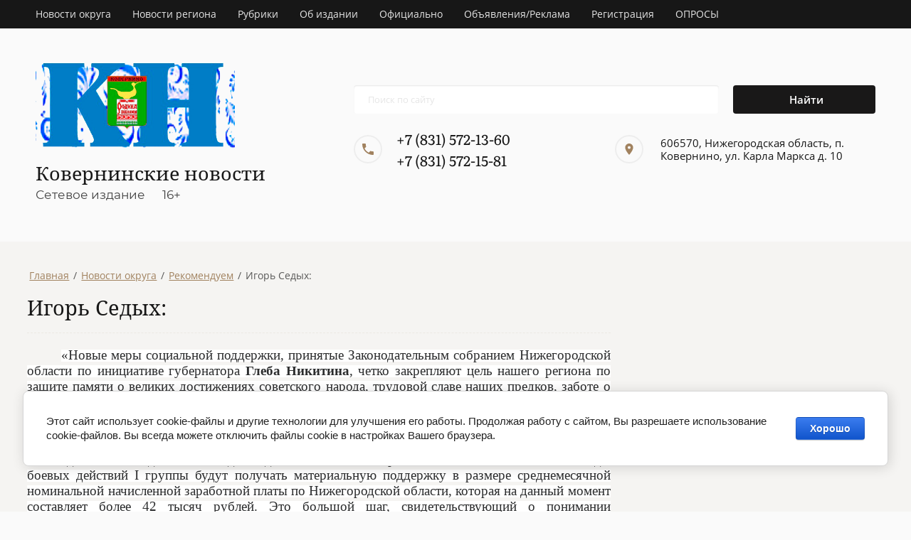

--- FILE ---
content_type: text/html; charset=utf-8
request_url: https://kovernino-novosti.ru/rekomenduem/post/igor-sedyh
body_size: 14850
content:
		
	
	




	<!DOCTYPE html>
<html lang='ru'>
<head>
<link rel="stylesheet" href="/t/v1230/images/mosaic/designs/design-i3rys7tgt-1633061800_styles.css">
<meta charset="utf-8">
<meta name="robots" content="all">
<title>Игорь Седых:</title>
<!-- assets.top -->
<meta property="og:title" content="Игорь Седых:">
<meta name="twitter:title" content="Игорь Седых:">
<meta property="og:description" content="Игорь Седых:">
<meta name="twitter:description" content="Игорь Седых:">
<meta property="og:type" content="website">
<meta property="og:url" content="https://kovernino-novosti.ru/rekomenduem/post/igor-sedyh">
<meta property="vk:app_id" content="https://vk.com/kovnov">
<meta name="twitter:card" content="summary">
<!-- /assets.top -->

<meta name="description" content="Игорь Седых:">
<meta name="keywords" content="Игорь Седых:">
<meta name="viewport" content="width=device-width, initial-scale=1">
<meta name="format-detection" content="telephone=no">


<script>
 var mapKeys = {
     google: "",
     yandex: ""
 };
 var mosaicDesignId = 3992704;
 var mosaicDesignPrefix = 'i3rys7tgt-1633061800';
 var mosaicTimeZone = 'Europe/London';
</script>


<link rel="stylesheet" href="/g/s3/mosaic/css/ms_site_default.css">
<script src="/g/libs/jquery/1.10.2/jquery.min.js"></script>

 	<script src="/g/s3/mosaic/js/do/do.js?rnd=1768778870"></script>
	<link rel="stylesheet" href="/g/css/styles_articles_tpl.css">
	<link rel="stylesheet" href="/g/s3/mosaic/css/animate.css">
	<link rel="stylesheet" href="/t/v1230/images/mosaic/modules_patch.scss.css?rnd=1768778870">
	<script src="/g/s3/misc/form/1.2.0/s3.form.js"></script>

<meta name="yandex-verification" content="e44bfab3a0f478aa" />
<meta name="google-site-verification" content="3lZUxKC6gvgS24LSQUL4roJsvbj8ePiibLlmn72bHBo" />
<link rel="stylesheet" href="/g/libs/lightgallery-proxy-to-hs/lightgallery.proxy.to.hs.min.css" media="all" async>
<script src="/g/libs/lightgallery-proxy-to-hs/lightgallery.proxy.to.hs.stub.min.js"></script>
<script src="/g/libs/lightgallery-proxy-to-hs/lightgallery.proxy.to.hs.js" async></script>

            <!-- 46b9544ffa2e5e73c3c971fe2ede35a5 -->
            <script src='/shared/s3/js/lang/ru.js'></script>
            <script src='/shared/s3/js/common.min.js'></script>
        <link rel='stylesheet' type='text/css' href='/shared/s3/css/calendar.css' />
<!--s3_require-->
<link rel="stylesheet" href="/g/basestyle/1.0.1/articles2/articles2.css" type="text/css"/>
<link rel="stylesheet" href="/g/basestyle/1.0.1/user/user.css" type="text/css"/>
<link rel="stylesheet" href="/g/basestyle/1.0.1/cookie.message/cookie.message.css" type="text/css"/>
<link rel="stylesheet" href="/g/basestyle/1.0.1/articles2/articles2.blue.css" type="text/css"/>
<script type="text/javascript" src="/g/basestyle/1.0.1/articles2/articles2.js"></script>

<link rel="stylesheet" href="/t/v1230/images/mosaic/symbols/symbol-ilw9rmgvc_styles.css" type="text/css"/>
<link rel="stylesheet" href="/g/basestyle/1.0.1/user/user.blue.css" type="text/css"/>
<script type="text/javascript" src="/g/basestyle/1.0.1/user/user.js"></script>
<link rel="stylesheet" href="/t/v1230/images/mosaic/symbols/symbol-iuhl4oxqf_styles.css" type="text/css"/>
<link rel="stylesheet" href="/t/v1230/images/mosaic/symbols/symbol-ilclq6euv_styles.css" type="text/css"/>
<link rel="stylesheet" href="/g/s3/lp/lpc.v4/css/styles.css" type="text/css"/>
<link rel="stylesheet" href="/g/s3/lp/cookie.message/__landing_page_content_global.css" type="text/css"/>
<link rel="stylesheet" href="/g/s3/lp/cookie.message/colors_lpc.css" type="text/css"/>
<link rel="stylesheet" href="/g/basestyle/1.0.1/cookie.message/cookie.message.blue.css" type="text/css"/>
<script type="text/javascript" src="/g/basestyle/1.0.1/cookie.message/cookie.message.js" async></script>
<!--/s3_require-->

<link rel='stylesheet' type='text/css' href='/t/images/__csspatch/4/patch.css'/>




			<link id="mosaic-theme-css" rel="stylesheet" href="/t/v1230/images/mosaic/themes/i3rys7tgt-1633061800_theme-ibtr0nx4m.css">
	</head>
<body>
<div class='mosaic-wrap'>
<div class='root root--u-i3rys7tgt' id='i3rys7tgt_0'>
<div class='section section--u-iati77pvj' id='iati77pvj_0' data-do-section='{"screen":{"scroll":false,"smooth":true}}'>
<div class='div div--u-iq43p0s1o' id='iq43p0s1o_0'>
<div class='div div--u-idpeloecf' id='idpeloecf_0'>
<div class='mosaic-search mosaic-search--u-iv24hylu9' id='iv24hylu9_0' data-do-search='{"screen":{"input":"show","inputWidth":180}}'>
<form action='/search' method='get' class='mosaic-search__form mosaic-search__form--u-iqhgal3rp' id='iqhgal3rp_0'>
<label class='mosaic-search__label mosaic-search__label--u-ipj3ivzc0' id='ipj3ivzc0_0'>
<input name='search' placeholder='Поиск по сайту' class='mosaic-search__input mosaic-search__input--u-if3hell0k' id='if3hell0k_0' />
</label>
<button class='mosaic-search__button mosaic-search__button--u-i094kjpik' id='i094kjpik_0'>
<span image='Array' class='svg_image svg_image--u-i72s13437' id='i72s13437_0' data-do-svg_image='{"screen":{"stretch":false}}'>

</span>
<span class='mosaic-search__span mosaic-search__span--u-igram37mc' id='igram37mc_0'>
<span class='text-block-wrap-div' >Найти</span>
</span>
</button>
<re-captcha data-captcha="recaptcha"
     data-name="captcha"
     data-sitekey="6LcNwrMcAAAAAOCVMf8ZlES6oZipbnEgI-K9C8ld"
     data-lang="ru"
     data-rsize="invisible"
     data-type="image"
     data-theme="light"></re-captcha></form>
</div>
</div>
</div>
<div class='div div--u-ie4j4wj8m' id='ie4j4wj8m_0'>
<div class='hor-menu hor-menu--u-ij3hvkn12' id='ij3hvkn12_0' data-do-menu_horizontal='{"screen":{"mode":"Popup","cancelForward":false,"more":true,"toLevel":0,"firstClickOpen":false,"delayIn":200,"delayOut":200}}'>
<ul class='hor-menu__list hor-menu__list--u-i8cfbb7af' id='i8cfbb7af_0'>
    <li class='hor-menu__item hor-menu__item--u-iehz41kl6 is-current' id='iehz41kl6_0'>
<a   href='/novosti-okruga' class='hor-menu__link hor-menu__link--u-irkvqnzey' id='irkvqnzey_0'>
<span class='hor-menu__text hor-menu__text--u-i9ek31xyn' id='i9ek31xyn_0'>
<span class='text-block-wrap-div' >Новости округа</span>
</span>
<span class='hor-menu__icon hor-menu__icon--u-isaiaqvnv' id='isaiaqvnv_0'></span>
</a>


                <ul class='hor-menu__sub_list hor-menu__sub_list--u-icnakwu1p' id='icnakwu1p_0'>
    <li class='hor-menu__sub_item hor-menu__sub_item--u-iftv46lio ' id='iftv46lio_0'>
<a   href='/sobytiya' class='hor-menu__sub_link hor-menu__sub_link--u-ii25edyox' id='ii25edyox_0'>
<span class='hor-menu__sub_text hor-menu__sub_text--u-i8hhuduts' id='i8hhuduts_0'>
<span class='text-block-wrap-div' >События</span>
</span>
</a>

                </li>
            <li class='hor-menu__sub_item hor-menu__sub_item--u-iftv46lio is-current' id='iftv46lio_1'>
<a   href='/rekomenduem' class='hor-menu__sub_link hor-menu__sub_link--u-ii25edyox' id='ii25edyox_1'>
<span class='hor-menu__sub_text hor-menu__sub_text--u-i8hhuduts' id='i8hhuduts_1'>
<span class='text-block-wrap-div' >Рекомендуем</span>
</span>
</a>

                </li>
                    </ul></li>
            <li class='hor-menu__item hor-menu__item--u-iehz41kl6 ' id='iehz41kl6_1'>
<a   href='/novosti-region' class='hor-menu__link hor-menu__link--u-irkvqnzey' id='irkvqnzey_1'>
<span class='hor-menu__text hor-menu__text--u-i9ek31xyn' id='i9ek31xyn_1'>
<span class='text-block-wrap-div' >Новости региона</span>
</span>
</a>


                </li>
            <li class='hor-menu__item hor-menu__item--u-iehz41kl6 ' id='iehz41kl6_2'>
<a   href='/rubriki-1' class='hor-menu__link hor-menu__link--u-irkvqnzey' id='irkvqnzey_2'>
<span class='hor-menu__text hor-menu__text--u-i9ek31xyn' id='i9ek31xyn_2'>
<span class='text-block-wrap-div' >Рубрики</span>
</span>
<span class='hor-menu__icon hor-menu__icon--u-isaiaqvnv' id='isaiaqvnv_1'></span>
</a>


                <ul class='hor-menu__sub_list hor-menu__sub_list--u-icnakwu1p' id='icnakwu1p_1'>
    <li class='hor-menu__sub_item hor-menu__sub_item--u-iftv46lio ' id='iftv46lio_2'>
<a   href='/obshchestvo' class='hor-menu__sub_link hor-menu__sub_link--u-ii25edyox' id='ii25edyox_2'>
<span class='hor-menu__sub_text hor-menu__sub_text--u-i8hhuduts' id='i8hhuduts_2'>
<span class='text-block-wrap-div' >Общество</span>
</span>
</a>

                </li>
            <li class='hor-menu__sub_item hor-menu__sub_item--u-iftv46lio ' id='iftv46lio_3'>
<a   href='/blagoustrojstvo' class='hor-menu__sub_link hor-menu__sub_link--u-ii25edyox' id='ii25edyox_3'>
<span class='hor-menu__sub_text hor-menu__sub_text--u-i8hhuduts' id='i8hhuduts_3'>
<span class='text-block-wrap-div' >Благоустройство</span>
</span>
</a>

                </li>
            <li class='hor-menu__sub_item hor-menu__sub_item--u-iftv46lio ' id='iftv46lio_4'>
<a   href='/kultura' class='hor-menu__sub_link hor-menu__sub_link--u-ii25edyox' id='ii25edyox_4'>
<span class='hor-menu__sub_text hor-menu__sub_text--u-i8hhuduts' id='i8hhuduts_4'>
<span class='text-block-wrap-div' >Культура</span>
</span>
</a>

                </li>
            <li class='hor-menu__sub_item hor-menu__sub_item--u-iftv46lio ' id='iftv46lio_5'>
<a   href='/obrazovanie' class='hor-menu__sub_link hor-menu__sub_link--u-ii25edyox' id='ii25edyox_5'>
<span class='hor-menu__sub_text hor-menu__sub_text--u-i8hhuduts' id='i8hhuduts_5'>
<span class='text-block-wrap-div' >Образование</span>
</span>
</a>

                </li>
            <li class='hor-menu__sub_item hor-menu__sub_item--u-iftv46lio ' id='iftv46lio_6'>
<a   href='/sport' class='hor-menu__sub_link hor-menu__sub_link--u-ii25edyox' id='ii25edyox_6'>
<span class='hor-menu__sub_text hor-menu__sub_text--u-i8hhuduts' id='i8hhuduts_6'>
<span class='text-block-wrap-div' >Спорт</span>
</span>
</a>

                </li>
            <li class='hor-menu__sub_item hor-menu__sub_item--u-iftv46lio ' id='iftv46lio_7'>
<a   href='/selskoe-hozyajstvo' class='hor-menu__sub_link hor-menu__sub_link--u-ii25edyox' id='ii25edyox_7'>
<span class='hor-menu__sub_text hor-menu__sub_text--u-i8hhuduts' id='i8hhuduts_7'>
<span class='text-block-wrap-div' >Сельское хозяйство</span>
</span>
</a>

                </li>
            <li class='hor-menu__sub_item hor-menu__sub_item--u-iftv46lio ' id='iftv46lio_8'>
<a   href='/pravoporyadok' class='hor-menu__sub_link hor-menu__sub_link--u-ii25edyox' id='ii25edyox_8'>
<span class='hor-menu__sub_text hor-menu__sub_text--u-i8hhuduts' id='i8hhuduts_8'>
<span class='text-block-wrap-div' >Правопорядок</span>
</span>
</a>

                </li>
            <li class='hor-menu__sub_item hor-menu__sub_item--u-iftv46lio ' id='iftv46lio_9'>
<a   href='/zdravoohranenie' class='hor-menu__sub_link hor-menu__sub_link--u-ii25edyox' id='ii25edyox_9'>
<span class='hor-menu__sub_text hor-menu__sub_text--u-i8hhuduts' id='i8hhuduts_9'>
<span class='text-block-wrap-div' >Здравоохранение</span>
</span>
</a>

                </li>
            <li class='hor-menu__sub_item hor-menu__sub_item--u-iftv46lio ' id='iftv46lio_10'>
<a   href='/lyudi-zemli-koverninskoj' class='hor-menu__sub_link hor-menu__sub_link--u-ii25edyox' id='ii25edyox_10'>
<span class='hor-menu__sub_text hor-menu__sub_text--u-i8hhuduts' id='i8hhuduts_10'>
<span class='text-block-wrap-div' >Люди земли Ковернинской</span>
</span>
</a>

                </li>
            <li class='hor-menu__sub_item hor-menu__sub_item--u-iftv46lio ' id='iftv46lio_11'>
<a   href='/duhovnost' class='hor-menu__sub_link hor-menu__sub_link--u-ii25edyox' id='ii25edyox_11'>
<span class='hor-menu__sub_text hor-menu__sub_text--u-i8hhuduts' id='i8hhuduts_11'>
<span class='text-block-wrap-div' >Духовность</span>
</span>
</a>

                </li>
            <li class='hor-menu__sub_item hor-menu__sub_item--u-iftv46lio ' id='iftv46lio_12'>
<a   href='/konkursy' class='hor-menu__sub_link hor-menu__sub_link--u-ii25edyox' id='ii25edyox_12'>
<span class='hor-menu__sub_text hor-menu__sub_text--u-i8hhuduts' id='i8hhuduts_12'>
<span class='text-block-wrap-div' >Конкурсы</span>
</span>
</a>

                </li>
                    </ul></li>
            <li class='hor-menu__item hor-menu__item--u-iehz41kl6 ' id='iehz41kl6_3'>
<a   href='/ob-izdanii' class='hor-menu__link hor-menu__link--u-irkvqnzey' id='irkvqnzey_3'>
<span class='hor-menu__text hor-menu__text--u-i9ek31xyn' id='i9ek31xyn_3'>
<span class='text-block-wrap-div' >Об издании</span>
</span>
<span class='hor-menu__icon hor-menu__icon--u-isaiaqvnv' id='isaiaqvnv_2'></span>
</a>


                <ul class='hor-menu__sub_list hor-menu__sub_list--u-icnakwu1p' id='icnakwu1p_2'>
    <li class='hor-menu__sub_item hor-menu__sub_item--u-iftv46lio ' id='iftv46lio_13'>
<a   href='/istoriya-gazety' class='hor-menu__sub_link hor-menu__sub_link--u-ii25edyox' id='ii25edyox_13'>
<span class='hor-menu__sub_text hor-menu__sub_text--u-i8hhuduts' id='i8hhuduts_13'>
<span class='text-block-wrap-div' >История газеты</span>
</span>
</a>

                </li>
            <li class='hor-menu__sub_item hor-menu__sub_item--u-iftv46lio ' id='iftv46lio_14'>
<a   href='/kontakty-1' class='hor-menu__sub_link hor-menu__sub_link--u-ii25edyox' id='ii25edyox_14'>
<span class='hor-menu__sub_text hor-menu__sub_text--u-i8hhuduts' id='i8hhuduts_14'>
<span class='text-block-wrap-div' >Контакты</span>
</span>
</a>

                </li>
                    </ul></li>
            <li class='hor-menu__item hor-menu__item--u-iehz41kl6 ' id='iehz41kl6_4'>
<a   href='/oficialno' class='hor-menu__link hor-menu__link--u-irkvqnzey' id='irkvqnzey_4'>
<span class='hor-menu__text hor-menu__text--u-i9ek31xyn' id='i9ek31xyn_4'>
<span class='text-block-wrap-div' >Официально</span>
</span>
<span class='hor-menu__icon hor-menu__icon--u-isaiaqvnv' id='isaiaqvnv_3'></span>
</a>


                <ul class='hor-menu__sub_list hor-menu__sub_list--u-icnakwu1p' id='icnakwu1p_3'>
    <li class='hor-menu__sub_item hor-menu__sub_item--u-iftv46lio ' id='iftv46lio_15'>
<a   href='/resheniya-soveta-deputatov' class='hor-menu__sub_link hor-menu__sub_link--u-ii25edyox' id='ii25edyox_15'>
<span class='hor-menu__sub_text hor-menu__sub_text--u-i8hhuduts' id='i8hhuduts_15'>
<span class='text-block-wrap-div' >Решения Совета депутатов</span>
</span>
</a>

                </li>
            <li class='hor-menu__sub_item hor-menu__sub_item--u-iftv46lio ' id='iftv46lio_16'>
<a   href='/npa-administracii-okruga' class='hor-menu__sub_link hor-menu__sub_link--u-ii25edyox' id='ii25edyox_16'>
<span class='hor-menu__sub_text hor-menu__sub_text--u-i8hhuduts' id='i8hhuduts_16'>
<span class='text-block-wrap-div' >НПА администрации округа</span>
</span>
</a>

                </li>
            <li class='hor-menu__sub_item hor-menu__sub_item--u-iftv46lio ' id='iftv46lio_17'>
<a   href='/dokumenty-tik' class='hor-menu__sub_link hor-menu__sub_link--u-ii25edyox' id='ii25edyox_17'>
<span class='hor-menu__sub_text hor-menu__sub_text--u-i8hhuduts' id='i8hhuduts_17'>
<span class='text-block-wrap-div' >Документы ТИК</span>
</span>
</a>

                </li>
            <li class='hor-menu__sub_item hor-menu__sub_item--u-iftv46lio ' id='iftv46lio_18'>
<a   href='/ustav-setevogo' class='hor-menu__sub_link hor-menu__sub_link--u-ii25edyox' id='ii25edyox_18'>
<span class='hor-menu__sub_text hor-menu__sub_text--u-i8hhuduts' id='i8hhuduts_18'>
<span class='text-block-wrap-div' >Устав Сетевого</span>
</span>
</a>

                </li>
                    </ul></li>
            <li class='hor-menu__item hor-menu__item--u-iehz41kl6 ' id='iehz41kl6_5'>
<a   href='/ob-yavleniya-reklama' class='hor-menu__link hor-menu__link--u-irkvqnzey' id='irkvqnzey_5'>
<span class='hor-menu__text hor-menu__text--u-i9ek31xyn' id='i9ek31xyn_5'>
<span class='text-block-wrap-div' >Объявления/Реклама</span>
</span>
</a>


                </li>
            <li class='hor-menu__item hor-menu__item--u-iehz41kl6 ' id='iehz41kl6_6'>
<a   href='/user' class='hor-menu__link hor-menu__link--u-irkvqnzey' id='irkvqnzey_6'>
<span class='hor-menu__text hor-menu__text--u-i9ek31xyn' id='i9ek31xyn_6'>
<span class='text-block-wrap-div' >Регистрация</span>
</span>
</a>


                </li>
            <li class='hor-menu__item hor-menu__item--u-iehz41kl6 ' id='iehz41kl6_7'>
<a   href='/oprosy' class='hor-menu__link hor-menu__link--u-irkvqnzey' id='irkvqnzey_7'>
<span class='hor-menu__text hor-menu__text--u-i9ek31xyn' id='i9ek31xyn_7'>
<span class='text-block-wrap-div' >ОПРОСЫ</span>
</span>
</a>


</li></ul>
<ul class='hor-menu__more_list hor-menu__more_list--u-i32l8duar' id='i32l8duar_0'>
<li class='hor-menu__item hor-menu__item--u-id96iilmp' id='id96iilmp_0'>
<a href='#' class='hor-menu__more_link hor-menu__more_link--u-ira87cdps' id='ira87cdps_0'>
<span class='hor-menu__text hor-menu__text--u-itr6u66bv' id='itr6u66bv_0'>
<span class='text-block-wrap-div' >...</span>
</span>
</a>
<ul class='hor-menu__sub_list hor-menu__sub_list--u-iyxm4khsq' id='iyxm4khsq_0'>
</ul>
</li>
</ul>
</div>
</div>

<div class='div div--u-ilw9rmgvc' id='ilw9rmgvc_0'>
<div class='div div--u-ievg9xlok' id='ievg9xlok_0'>
<a href='/' class='link-universal link-universal--u-ixj9tkr56' id='ixj9tkr56_0' data-do-link_universal='{"screen":{"type":"link","popup":"none","eventName":"none","eventElement":"self","eventAction":"","selectedTag":"","linkType":"link","blank":false}}'>
<div class='imageFit imageFit--u-i0e55wr6b' id='i0e55wr6b_0' data-do-image='{"screen":{"objectFit":"cover","maxHeight":640}}'>
<img data-lazy-src='/thumb/2/RFY5-KZwM2Za2eL5GrtKlg/640r640/d/410481_9085.png' data-origin-src='/thumb/2/4HyGro6wyk5v5SkwKsAPaA/r/d/410481_9085.png' data-size='442x219' src='/g/s3/mosaic/images/spacer.gif' alt='410481_9085' title='' class='imageFit__img imageFit__img--u-i339eeevp' id='i339eeevp_0' >
<div class='imageFit__overlay imageFit__overlay--u-i44kb62ig' id='i44kb62ig_0'></div>
<div class='imageFit__zoom imageFit__zoom--u-iog6kbelc' id='iog6kbelc_0'>
<span class='svg_image svg_image--u-i81wl2j0g' id='i81wl2j0g_0' data-do-svg_image='{"screen":{"stretch":true}}'>

</span>
</div>
</div>
</a>
<div class='div div--u-irdw4p13o' id='irdw4p13o_0'>
<a href='/' class='link-universal link-universal--u-ilsqthv3r' id='ilsqthv3r_0' data-do-link_universal='{"screen":{"type":"link","popup":"none","eventName":"none","eventElement":"self","eventAction":"","selectedTag":"","linkType":"link","blank":false}}'>
<div class='text text--u-i4enfvwwr' id='i4enfvwwr_0'>
<span class='text-block-wrap-div' >Ковернинские новости</span>
</div>
</a>
<div class='text text--u-if7mt1wd6' id='if7mt1wd6_0'>
<span class='text-block-wrap-div' >Сетевое издание&nbsp; &nbsp; &nbsp; 16+</span>
</div>
</div>
</div>
<div class='div div--u-iuyn9y2zp' id='iuyn9y2zp_0'>
<div class='mosaic-search mosaic-search--u-i1vh6xkgu' id='i1vh6xkgu_0' data-do-search='{"screen":{"input":"show","inputWidth":180}}'>
<form action='/search' method='get' class='mosaic-search__form mosaic-search__form--u-i6v85wtzh' id='i6v85wtzh_0'>
<label class='mosaic-search__label mosaic-search__label--u-iq7js19cm' id='iq7js19cm_0'>
<input name='search' placeholder='Поиск по сайту' class='mosaic-search__input mosaic-search__input--u-i839k078x' id='i839k078x_0' >
</label>
<button class='mosaic-search__button mosaic-search__button--u-iruizvsic' id='iruizvsic_0'>
<span class='svg_image svg_image--u-irf3zxpew' id='irf3zxpew_0' data-do-svg_image='{"screen":{"stretch":false}}'>

</span>
<span class='mosaic-search__span mosaic-search__span--u-iuox0pqei' id='iuox0pqei_0'>
<span class='text-block-wrap-div' >Найти</span>
</span>
</button>
<re-captcha data-captcha="recaptcha"
     data-name="captcha"
     data-sitekey="6LcNwrMcAAAAAOCVMf8ZlES6oZipbnEgI-K9C8ld"
     data-lang="ru"
     data-rsize="invisible"
     data-type="image"
     data-theme="light"></re-captcha></form>
</div>
<div class='div div--u-il619zq78' id='il619zq78_0'>
<div class='div div--u-ix73rb4pu' id='ix73rb4pu_0'>
<div class='div div--u-i2dpryzrh' id='i2dpryzrh_0'>
<span class='svg_image svg_image--u-ixu5eqxo9' id='ixu5eqxo9_0' data-do-svg_image='{"screen":{"stretch":true}}'>
<svg xmlns="http://www.w3.org/2000/svg" preserveAspectRatio="xMidYMid" width="18" height="18" viewBox="0 0 18 18" data-prefix="ir084un3e"><path d="M3.62 7.79c1.44 2.83 3.76 5.14 6.59 6.59l2.2-2.2c.27-.27.67-.36 1.02-.24 1.12.37 2.33.57 3.57.57.55 0 1 .45 1 1V17c0 .55-.45 1-1 1C7.61 18 0 10.39 0 1c0-.55.45-1 1-1h3.5c.55 0 1 .45 1 1 0 1.25.2 2.45.57 3.57.11.35.03.74-.25 1.02l-2.2 2.2z" fill-rule="evenodd" class="path-ibyk82w3v"/></svg>
</span>
</div>
<div class='list list--u-icd9c811i' id='icd9c811i_0'>
<div class='list__item list__item--u-idaarc5l0' id='idaarc5l0_0'>
<div class='div div--u-iu5kvbeo5' id='iu5kvbeo5_0'>
<a target='_self' href='tel:+78315721360' class='link-universal link-universal--u-ij1mc7b7b' id='ij1mc7b7b_0' data-do-link_universal='{"screen":{"type":"link","popup":"none","eventName":"none","eventElement":"self","eventAction":"","selectedTag":"","linkType":"phone","blank":false}}'>
<div class='text text--u-iynoob37v' id='iynoob37v_0'>
<span class='text-block-wrap-div' >+7 (831) 572-13-60</span>
</div>
</a>
</div>
</div>
<div class='list__item list__item--u-idaarc5l0' id='idaarc5l0_1'>
<div class='div div--u-iu5kvbeo5' id='iu5kvbeo5_1'>
<a target='_self' href='tel:+78315721581' class='link-universal link-universal--u-ij1mc7b7b' id='ij1mc7b7b_1' data-do-link_universal='{"screen":{"type":"link","popup":"none","eventName":"none","eventElement":"self","eventAction":"","selectedTag":"","linkType":"phone","blank":false}}'>
<div class='text text--u-iynoob37v' id='iynoob37v_1'>
<span class='text-block-wrap-div' >+7 (831) 572-15-81</span>
</div>
</a>
</div>
</div>
</div>
</div>
<div class='div div--u-ilg7r3t0h' id='ilg7r3t0h_0'>
<div class='div div--u-iuz1n11t2' id='iuz1n11t2_0'>
<span class='svg_image svg_image--u-i7pul1q2n' id='i7pul1q2n_0' data-do-svg_image='{"screen":{"stretch":true}}'>
<svg xmlns="http://www.w3.org/2000/svg" preserveAspectRatio="xMidYMid" width="14" height="20" viewBox="0 0 14 20" data-prefix="if0uepy7c"><path d="M7 0C3.13 0 0 3.13 0 7c0 5.25 7 13 7 13s7-7.75 7-13c0-3.87-3.13-7-7-7zm0 9.5a2.5 2.5 0 0 1 0-5 2.5 2.5 0 0 1 0 5z" fill-rule="evenodd" class="path-iqa3f9yvh"/></svg>
</span>
</div>
<div class='list list--u-ie1y0m0qs' id='ie1y0m0qs_0'>
<div class='list__item list__item--u-idzacb866' id='idzacb866_0'>
<div class='div div--u-i22pegxxr' id='i22pegxxr_0'>
<div class='text text--u-imc47e286' id='imc47e286_0'>
<span class='text-block-wrap-div' >606570, Нижегородская область, п. Ковернино, ул. Карла Маркса д. 10</span>
</div>
</div>
</div>
</div>
</div>
</div>
</div>
</div></div>
<div class='section section--u-io5hqafh3' id='io5hqafh3_0' data-do-section='{"screen":{"scroll":false,"smooth":true}}'>
<div class='div div--u-i3olysrc8' id='i3olysrc8_0'>
<div data-url='/rekomenduem' class='mosaic-crumbs mosaic-crumbs--u-izy7vuj4g' id='izy7vuj4g_0' data-do-crumbs='{"screen":{"delimiter":"\/","mainPageText":""}}'>
<a href="/" class="mosaic-crumbs__item_link mosaic-crumbs__item_link--u-iq8gz947h" ><span class="text-block-wrap-div">Главная</span></a><span class="mosaic-crumbs__delimiter mosaic-crumbs__delimiter--u-ixossgoy9">/</span><a href="/novosti-okruga" class="mosaic-crumbs__item_link mosaic-crumbs__item_link--u-iq8gz947h"><span class="text-block-wrap-div">Новости округа</span></a><span class="mosaic-crumbs__delimiter mosaic-crumbs__delimiter--u-ixossgoy9">/</span><a href="/rekomenduem" class="mosaic-crumbs__item_link mosaic-crumbs__item_link--u-iq8gz947h"><span class="text-block-wrap-div">Рекомендуем</span></a><span class="mosaic-crumbs__delimiter mosaic-crumbs__delimiter--u-ixossgoy9">/</span><span class="mosaic-crumbs__last mosaic-crumbs__last--u-i5mz8sq12"><span class="text-block-wrap-div">Игорь Седых:</span></span>
</div>
<h1 class='page-title page-title--u-i93o5ipux' id='i93o5ipux_0'>
Игорь Седых:
</h1>
<div class='content content--u-iof0my5gf' id='iof0my5gf_0' data-do-content='{"screen":{"image":true,"gallery":true,"text":true,"headers":true}}'>	
	
	
			
	<style>
		
		
			.g-comment__form{max-width: 600px;}
			.g-rating-edit{max-width: 115px;}
		
			.g-form-field__hint--popup{position: relative;top: auto; left: 0; margin: 10px 0 0;}
			.g-form-field__hint--popup:before{
				top: -6px;
				left: 10px;
				transform: rotate(45deg);
			}
			
			@media (max-width: 1440px){
			}
		
		
		.g-article__name,.g-tags__item, .g-article-years__year{
				color: ;}
	</style>
	
		
		<div class="g-page g-page-article g-page-article--main" data-lenta_id = "2445504" data-enable_calendar = "0" data-calendar_button = "#calendar_button_2445504" data-calendar_selector = "#calendar_2445504" data-pagination_type = "pagination" data-pagination_button_load = "#buttonload_2445504" data-page_url = "/rekomenduem/" data-seo = "1" data-multiselect_tags = ".tags_2445504" >
				
			<div class="g-page-article">
	<div class="g-page-article__top-panel">

				
				
		
				
				
		
			</div>
	
	<div class="g-page-article__text">
		<p class="_mr_css_attr" style="-webkit-text-stroke-width:0px; text-align:justify; text-indent:35.45pt"><span style="font-size:15px"><span style="color:#2c2d2e"><span style="font-family:Arial, Tahoma, Verdana, sans-serif"><span style="font-style:normal"><span style="font-variant-ligatures:normal"><span style="font-variant-caps:normal"><span style="font-weight:400"><span style="letter-spacing:normal"><span style="orphans:2"><span style="text-transform:none"><span style="white-space:normal"><span style="widows:2"><span style="word-spacing:0px"><span style="background-color:#ffffff"><span style="text-decoration-thickness:initial"><span style="text-decoration-style:initial"><span style="text-decoration-color:initial"><span style="line-height:normal"><span style="font-size:14pt"><span style="font-family:&quot;Times New Roman&quot;, &quot;serif&quot;">&laquo;Новые меры социальной поддержки, принятые Законодательным собранием Нижегородской области по инициативе губернатора&nbsp;<b>Глеба Никитина</b>, четко закрепляют цель нашего региона по защите памяти о великих достижениях советского народа, трудовой славе наших предков, заботе о завещанных нам истинных моральных и общечеловеческих ценностях&raquo;, - отметил заместитель председателя комитета регионального парламента по социальным вопросам&nbsp;<b>Игорь Седых</b>.</span></span></span></span></span></span></span></span></span></span></span></span></span></span></span></span></span></span></span></span></p>

<p class="_mr_css_attr" style="-webkit-text-stroke-width:0px; text-align:justify; text-indent:35.45pt"><span style="font-size:15px"><span style="color:#2c2d2e"><span style="font-family:Arial, Tahoma, Verdana, sans-serif"><span style="font-style:normal"><span style="font-variant-ligatures:normal"><span style="font-variant-caps:normal"><span style="font-weight:400"><span style="letter-spacing:normal"><span style="orphans:2"><span style="text-transform:none"><span style="white-space:normal"><span style="widows:2"><span style="word-spacing:0px"><span style="background-color:#ffffff"><span style="text-decoration-thickness:initial"><span style="text-decoration-style:initial"><span style="text-decoration-color:initial"><span style="line-height:normal"><span style="font-size:14pt"><span style="font-family:&quot;Times New Roman&quot;, &quot;serif&quot;">&laquo;Уже с начала следующего года для защитников нашей Родины &ndash; ветеранов, ставших инвалидами боевых действий, вводится дополнительное материальное обеспечение. Так, инвалиды боевых действий I группы будут получать материальную поддержку в размере среднемесячной номинальной начисленной заработной платы по Нижегородской области, которая на данный момент составляет более 42 тысяч рублей. Это большой шаг, свидетельствующий о понимании государством необходимости заботы о людях, рисковавших своим здоровьем ради будущего нашей страны!&raquo; - сказал депутат регионального парламента.</span></span></span></span></span></span></span></span></span></span></span></span></span></span></span></span></span></span></span></span></p>

<p class="_mr_css_attr" style="-webkit-text-stroke-width:0px; text-align:justify; text-indent:35.45pt"><span style="font-size:15px"><span style="color:#2c2d2e"><span style="font-family:Arial, Tahoma, Verdana, sans-serif"><span style="font-style:normal"><span style="font-variant-ligatures:normal"><span style="font-variant-caps:normal"><span style="font-weight:400"><span style="letter-spacing:normal"><span style="orphans:2"><span style="text-transform:none"><span style="white-space:normal"><span style="widows:2"><span style="word-spacing:0px"><span style="background-color:#ffffff"><span style="text-decoration-thickness:initial"><span style="text-decoration-style:initial"><span style="text-decoration-color:initial"><span style="line-height:normal"><span style="font-size:14pt"><span style="font-family:&quot;Times New Roman&quot;, &quot;serif&quot;">&laquo;Великая Отечественная война принесла большое количество бед и разрушений, преодоление которых стало серьезным испытанием для нашего народа. Отмечая подвиг людей, стоявших у истоков восстановления инфраструктуры Советского Союза в послевоенные годы и перенесших тяготы военного времени, в нашей области вводится специальный нагрудный знак &laquo;Дети войны&raquo;, которым будут отмечены родившиеся в период с 1 января 1927 года по 31 декабря 1945 года. Кроме того, изменения в законодательстве устанавливают статусы &laquo;дети военного времени&raquo;, &laquo;дети-сироты военного времени&raquo; также предусматривающие специальные меры социальной поддержки&raquo;, - почеркнул&nbsp;<b>Игорь Седых</b>.</span></span></span></span></span></span></span></span></span></span></span></span></span></span></span></span></span></span></span></span></p>

<p class="_mr_css_attr" style="-webkit-text-stroke-width:0px; text-align:justify; text-indent:35.45pt"><span style="font-size:15px"><span style="color:#2c2d2e"><span style="font-family:Arial, Tahoma, Verdana, sans-serif"><span style="font-style:normal"><span style="font-variant-ligatures:normal"><span style="font-variant-caps:normal"><span style="font-weight:400"><span style="letter-spacing:normal"><span style="orphans:2"><span style="text-transform:none"><span style="white-space:normal"><span style="widows:2"><span style="word-spacing:0px"><span style="background-color:#ffffff"><span style="text-decoration-thickness:initial"><span style="text-decoration-style:initial"><span style="text-decoration-color:initial"><span style="line-height:normal"><span style="font-size:14pt"><span style="font-family:&quot;Times New Roman&quot;, &quot;serif&quot;">Он добавил, что по примеру доказавшей свою эффективность среди молодых людей &laquo;Пушкинской карты&raquo; в целях повышения доступности организаций культуры планируется введение на территории Нижегородской области &laquo;Карты Победы&raquo;.</span></span></span></span></span></span></span></span></span></span></span></span></span></span></span></span></span></span></span></span></p>

<p class="_mr_css_attr" style="-webkit-text-stroke-width:0px; text-align:justify; text-indent:35.45pt"><span style="font-size:15px"><span style="color:#2c2d2e"><span style="font-family:Arial, Tahoma, Verdana, sans-serif"><span style="font-style:normal"><span style="font-variant-ligatures:normal"><span style="font-variant-caps:normal"><span style="font-weight:400"><span style="letter-spacing:normal"><span style="orphans:2"><span style="text-transform:none"><span style="white-space:normal"><span style="widows:2"><span style="word-spacing:0px"><span style="background-color:#ffffff"><span style="text-decoration-thickness:initial"><span style="text-decoration-style:initial"><span style="text-decoration-color:initial"><span style="line-height:normal"><span style="font-size:14pt"><span style="font-family:&quot;Times New Roman&quot;, &quot;serif&quot;">&laquo;Она будет предназначена для людей, чье детство и юность прошли в период Великой Отечественной войны. Новые меры поддержки, закрепленные законодательно, в очередной раз подтверждают понимание важности сохранения памяти о героическом прошлом нашего народа, его великих подвигах и жертвах ради нашего общего будущего&raquo;, - заключил парламентарий.</span></span></span></span></span></span></span></span></span></span></span></span></span></span></span></span></span></span></span></span></p>

<p style="margin-top:16px; margin-bottom:13px"><span style="font-size:11pt"><span style="line-height:115%"><span style="font-family:Calibri,&quot;sans-serif&quot;"><b><i><span style="font-family:&quot;Times New Roman&quot;,&quot;serif&quot;">Информация предоставлена Пресс-службой Правительства Нижегородской области</span></i></b></span></span></span></p>
	</div>

	<div class="g-clear"></div>

		
	

</div>
		
				</div>
	
							
</div>
</div>
<div class='div div--u-itsl19q3v' id='itsl19q3v_0'>
</div>
</div>
<div class='section section--u-ijabnfh4x' id='ijabnfh4x_0' data-do-section='{"screen":{"scroll":false,"smooth":true}}'>
<div class='div div--u-inpo2cp9x' id='inpo2cp9x_0'>
<div class='div div--u-i7npnhvtm' id='i7npnhvtm_0'>
<div class='heading heading--u-iymnq2cp9' id='iymnq2cp9_0'>
<span class='text-block-wrap-div' ></span>
</div>
</div>
<div class='rich-text rich-text--u-inhulyv0f' id='inhulyv0f_0'>
<div class='text-block-wrap-div' ></div>
</div>
<button role='button' class='button-up button-up--u-i4vd2s8kr' id='i4vd2s8kr_0' data-do-button_up='{"screen":{"speed":"slow"}}'>
<span image='Array' class='svg_image svg_image--u-inh9abkb9' id='inh9abkb9_0' data-do-svg_image='{"screen":{"stretch":true}}'>
<svg xmlns="http://www.w3.org/2000/svg" width="38" height="41.969" viewBox="0 0 38 41.969" data-prefix="ifr8it289"><path d="M17.2 40.171v-34.8L2.855 15.881a1.789 1.789 0 0 1-2.511-.4 1.818 1.818 0 0 1 .4-2.529l17.2-12.6a1.74 1.74 0 0 1 .224-.113 1.552 1.552 0 0 1 .207-.106 1.761 1.761 0 0 1 .588-.119c.014 0 .025-.008.038-.008s.025.007.039.008a1.766 1.766 0 0 1 .588.119 1.615 1.615 0 0 1 .207.106 1.728 1.728 0 0 1 .223.113l17.2 12.6a1.818 1.818 0 0 1 .4 2.529 1.789 1.789 0 0 1-2.511.4L20.8 5.368v34.8a1.8 1.8 0 1 1-3.6.003z" fill-rule="evenodd" class="path-ii7e2wq49"/></svg>
</span>
</button>
</div>

<div class='div div--u-iuhl4oxqf' id='iuhl4oxqf_0'>
<div data-do-animation='[{"medias":["screen"],"event":"pageLoad","animation":{"name":"fadeIn","duration":1,"delay":0,"infinite":false,"loop":false}}]' class='div div--u-i3mx7uhz5' id='i3mx7uhz5_0'>
<div class='div div--u-i7gp1oeys' id='i7gp1oeys_0'>
<div class='text text--u-i520juvko' id='i520juvko_0'>
<span class='text-block-wrap-div' >Наши контакты:</span>
</div>
<div class='list list--u-i57lhtuor' id='i57lhtuor_0'>
<div class='list__item list__item--u-id3i1h7yd' id='id3i1h7yd_0'>
<a target='_self' href='tel:+78315721360' class='link-universal link-universal--u-ixzgko9tn' id='ixzgko9tn_0' data-do-link_universal='{"screen":{"type":"link","popup":"none","eventName":"none","eventElement":"self","eventAction":"","selectedTag":"","linkType":"phone","blank":false}}'>
<div class='text text--u-it6mzfbbd' id='it6mzfbbd_0'>
<span class='text-block-wrap-div' >+7 (831) 572-13-60</span>
</div>
</a>
</div>
<div class='list__item list__item--u-id3i1h7yd' id='id3i1h7yd_1'>
<a target='_self' href='tel:+78315721581' class='link-universal link-universal--u-ixzgko9tn' id='ixzgko9tn_1' data-do-link_universal='{"screen":{"type":"link","popup":"none","eventName":"none","eventElement":"self","eventAction":"","selectedTag":"","linkType":"phone","blank":false}}'>
<div class='text text--u-it6mzfbbd' id='it6mzfbbd_1'>
<span class='text-block-wrap-div' >+7 (831) 572-15-81</span>
</div>
</a>
</div>
</div>
</div>
<div class='div div--u-i33jurzhn' id='i33jurzhn_0'>
<div class='text text--u-ib3bw51nl' id='ib3bw51nl_0'>
<span class='text-block-wrap-div' >E-mail:</span>
</div>
<div class='list list--u-ipzc7pozq' id='ipzc7pozq_0'>
<div class='list__item list__item--u-iati43djl' id='iati43djl_0'>
<div class='div div--u-indg1mndm' id='indg1mndm_0'>
<a target='_self' href='mailto:kovernov@list.ru' class='link-universal link-universal--u-iduewni25' id='iduewni25_0' data-do-link_universal='{"screen":{"type":"link","popup":"none","eventName":"none","eventElement":"self","eventAction":"","selectedTag":"","linkType":"email","blank":false}}'>
<div class='text text--u-idfm0fhmi' id='idfm0fhmi_0'>
<span class='text-block-wrap-div' >kovernov@list.ru</span>
</div>
</a>
</div>
</div>
</div>
</div>
</div>
<div class='div div--u-iqf3gqngw' id='iqf3gqngw_0'>
<div class='list list--u-iv3gl4fo5' id='iv3gl4fo5_0'>
<div class='list__item list__item--u-iq2qsfoog' id='iq2qsfoog_0'>
<a href='https://vk.com/koverninonovosti' class='link-universal link-universal--u-i1unjpnfm' id='i1unjpnfm_0' data-do-link_universal='{"screen":{"type":"link","popup":"none","eventName":"none","eventElement":"self","eventAction":"","selectedTag":"","linkType":"link","blank":false}}'>
<span class='svg_image svg_image--u-iu0bi0cbd' id='iu0bi0cbd_0' data-do-svg_image='{"screen":{"stretch":true}}'>
<svg xmlns="http://www.w3.org/2000/svg" width="36.41" height="20.875" viewBox="0 0 36.41 20.875" data-prefix="iodnffia6"><path d="M17.82 20.581h2.17a1.869 1.869 0 0 0 1-.434 1.571 1.571 0 0 0 .3-.95s-.05-2.908 1.31-3.338c1.34-.42 3.05 2.812 4.87 4.054a3.468 3.468 0 0 0 2.42.735l4.87-.067s2.54-.158 1.33-2.148c-.1-.163-.7-1.473-3.61-4.166-3.05-2.817-2.64-2.362 1.03-7.236 2.24-2.969 3.13-4.779 2.85-5.556-.27-.74-1.91-.544-1.91-.544l-5.48.033a1.213 1.213 0 0 0-.7.125 1.53 1.53 0 0 0-.49.584 30.67 30.67 0 0 1-2.02 4.252c-2.44 4.121-3.41 4.338-3.81 4.083-.93-.6-.7-2.4-.7-3.675 0-4 .61-5.661-1.18-6.091a9.456 9.456 0 0 0-2.56-.254 11.825 11.825 0 0 0-4.54.462c-.62.305-1.11.982-.81 1.02a2.452 2.452 0 0 1 1.61.809 5.248 5.248 0 0 1 .54 2.467s.33 4.7-.75 5.285c-.74.4-1.75-.417-3.92-4.155a35.478 35.478 0 0 1-1.96-4.034 1.578 1.578 0 0 0-.45-.608 2.234 2.234 0 0 0-.84-.337l-5.2.034a1.8 1.8 0 0 0-1.07.359 1.105 1.105 0 0 0-.02.923s4.07 9.489 8.68 14.27a12.557 12.557 0 0 0 9.04 4.1z" fill-rule="evenodd" class="path-iajwg64d6"/></svg>
</span>
</a>
</div>
<div class='list__item list__item--u-iq2qsfoog' id='iq2qsfoog_1'>
<a href='https://ok.ru/profile/575307874964' class='link-universal link-universal--u-i1unjpnfm' id='i1unjpnfm_1' data-do-link_universal='{"screen":{"type":"link","popup":"none","eventName":"none","eventElement":"self","eventAction":"","selectedTag":"","linkType":"link","blank":false}}'>
<span class='svg_image svg_image--u-iu0bi0cbd' id='iu0bi0cbd_1' data-do-svg_image='{"screen":{"stretch":true}}'>
<svg data-name="Слой 1" viewBox="0 0 96 96" xmlns="http://www.w3.org/2000/svg" width="96" height="96" data-prefix="ipb1pchmo"><path d="M92 48v.13A44 44 0 1 1 47.87 4H48c1.06 0 2.11 0 3.16.12a42.89 42.89 0 0 1 5.12.67 43.39 43.39 0 0 1 8.1 2.37 44.13 44.13 0 0 1 24.41 24.31 43.22 43.22 0 0 1 2.43 8.24 44 44 0 0 1 .67 5.17C92 45.92 92 47 92 48z" class="path-i6jwu8bpl"/><path d="M91 44.5v.12A39.53 39.53 0 1 1 51.38 5h.12c1 0 1.89 0 2.84.11a38.38 38.38 0 0 1 4.59.6 39.33 39.33 0 0 1 5.45 1.45 44.13 44.13 0 0 1 24.41 24.31 38.33 38.33 0 0 1 1.51 5.59 39.22 39.22 0 0 1 .6 4.64c.1.93.1 1.87.1 2.8z" class="path-il8kxth87"/><path d="M74.66 21.93a36.47 36.47 0 0 1 3 3.52M58 12a38.11 38.11 0 0 1 11.78 5.76" fill="none" stroke-linecap="round" stroke-linejoin="round" stroke-width="3" class="path-ifj978xzu"/><path d="M47.87 46.68a9.28 9.28 0 1 1 9.28-9.28 9.29 9.29 0 0 1-9.28 9.28zm0-14.06a4.78 4.78 0 1 0 4.78 4.78 4.79 4.79 0 0 0-4.78-4.78zM60.53 49a2.62 2.62 0 0 0-3.59-.95 17.13 17.13 0 0 1-9 2.72 18.3 18.3 0 0 1-9-2.7 2.63 2.63 0 0 0-2.55 4.59 30 30 0 0 0 4.66 2.13 19.48 19.48 0 0 1 2.11.87l.86.43-6.27 7.58a2.59 2.59 0 0 0 0 3.45 2.5 2.5 0 0 0 3.83-.12l6.29-7.6 6.3 7.6a2.5 2.5 0 0 0 3.46.37 2.63 2.63 0 0 0 .28-3.69L51.59 56l.27-.13a13.52 13.52 0 0 1 2-.72 26.2 26.2 0 0 0 5.77-2.57A2.63 2.63 0 0 0 60.8 51a2.57 2.57 0 0 0-.27-2z" class="path-i9f5a34ic"/></svg>
</span>
</a>
</div>
<div class='list__item list__item--u-iq2qsfoog' id='iq2qsfoog_2'>
<a href='/kontakty-1' class='link-universal link-universal--u-i1unjpnfm' id='i1unjpnfm_2' data-do-link_universal='{"screen":{"type":"link","popup":"none","eventName":"none","eventElement":"self","eventAction":"","selectedTag":"","linkType":"link","blank":false}}'>
<span class='svg_image svg_image--u-iu0bi0cbd' id='iu0bi0cbd_2' data-do-svg_image='{"screen":{"stretch":true}}'>
<svg xmlns="http://www.w3.org/2000/svg" width="33" height="33" viewBox="0 0 33 33" data-prefix="ipw818n5e"><path d="M6.637 14.282a27.771 27.771 0 0 0 12.081 12.081l4.034-4.033a1.823 1.823 0 0 1 1.87-.44 20.918 20.918 0 0 0 6.545 1.045A1.839 1.839 0 0 1 33 24.768v6.4A1.839 1.839 0 0 1 31.167 33 31.165 31.165 0 0 1 0 1.833 1.839 1.839 0 0 1 1.833 0H8.25a1.839 1.839 0 0 1 1.833 1.833 20.834 20.834 0 0 0 1.045 6.545 1.839 1.839 0 0 1-.458 1.87z" fill-rule="evenodd" class="path-iyw31gl8a"/></svg>
</span>
</a>
</div>
<div class='list__item list__item--u-iq2qsfoog' id='iq2qsfoog_3'>
<a href='/glavnaya' class='link-universal link-universal--u-i1unjpnfm' id='i1unjpnfm_3' data-do-link_universal='{"screen":{"type":"link","popup":"none","eventName":"none","eventElement":"self","eventAction":"","selectedTag":"","linkType":"link","blank":false}}'>
<span class='svg_image svg_image--u-iu0bi0cbd' id='iu0bi0cbd_3' data-do-svg_image='{"screen":{"stretch":true}}'>
<svg xmlns="http://www.w3.org/2000/svg" viewBox="0 0 20 14" width="20" height="14" data-prefix="ivosm3kkb"><path d="M1 0h18c.6 0 1 .4 1 1s-.4 1-1 1H1c-.6 0-1-.4-1-1s.4-1 1-1zm0 6h18c.6 0 1 .4 1 1s-.4 1-1 1H1c-.6 0-1-.4-1-1s.4-1 1-1zm0 6h18c.6 0 1 .4 1 1s-.4 1-1 1H1c-.6 0-1-.4-1-1s.4-1 1-1z" fill-rule="evenodd" clip-rule="evenodd" class="path-iftukn94i"/></svg>
</span>
</a>
</div>
</div>
</div>
</div></div>
<div class='section section--u-ibf2ukar0' id='ibf2ukar0_0' data-do-section='{"screen":{"scroll":false,"smooth":true}}'>
<div class='div div--u-iyqz4anwc' id='iyqz4anwc_0'>
<div class='mosaic-site-copyright mosaic-site-copyright--u-iz29afz5j' id='iz29afz5j_0'>
  Copyright &copy; 2021 - 2026 
</div>
<div class='mosaic-site-counters mosaic-site-counters--u-i4ocnp6m3' id='i4ocnp6m3_0'>

<!--__INFO2026-01-19 02:23:51INFO__-->

</div>
</div>
<div class='div div--u-izxj7gqbn' id='izxj7gqbn_0'>
<div class='mosaic-mega-copyright mosaic-mega-copyright--u-i6kt90ebg' id='i6kt90ebg_0'>
<span style='font-size:14px;' class='copyright'><!--noindex--> Заказ, разработка, <span style="text-decoration:underline; cursor: pointer;" onclick="javascript:window.open('https://megagr'+'oup.ru/?utm_referrer='+location.hostname)" class="copyright">создание сайтов</span> в студии Мегагрупп. <!--/noindex-->

</span>
</div>
</div>
</div>

<div class='side-panel side-panel--u-ilclq6euv' id='ilclq6euv_0' data-do-side_panel='{"screen":{"position":"left"}}'>
<div class='side-panel__button-open side-panel__button-open--u-ir4zzjbdy' id='ir4zzjbdy_0'>
<span class='svg_image svg_image--u-ixv3udx5y' id='ixv3udx5y_0' data-do-svg_image='{"screen":{"stretch":true}}'>
<svg xmlns="http://www.w3.org/2000/svg" width="20" height="14" viewBox="0 0 20 14" data-prefix="iawya820d"><path d="M1 0h18a1 1 0 0 1 0 2H1a1 1 0 0 1 0-2zm0 6h18a1 1 0 0 1 0 2H1a1 1 0 0 1 0-2zm0 6h18a1 1 0 0 1 0 2H1a1 1 0 0 1 0-2z" fill-rule="evenodd" class="path-idykg570x"/></svg>
</span>
</div>
<div class='side-panel__mask side-panel__mask--u-il9i8b91o' id='il9i8b91o_0'></div>
<div class='side-panel__content side-panel__content--u-ijt4w6k5r' id='ijt4w6k5r_0'>
<div class='side-panel__button-close side-panel__button-close--u-ii4bapb8d' id='ii4bapb8d_0'>
<span class='svg_image svg_image--u-izz5cfbkh' id='izz5cfbkh_0' data-do-svg_image='{"screen":{"stretch":true}}'>
<svg xmlns="http://www.w3.org/2000/svg" width="14" height="14" viewBox="0 0 14 14" data-prefix="ik15ovmil"><path d="M14 1.4L12.6 0 7 5.6 1.4 0 0 1.4 5.6 7 0 12.6 1.4 14 7 8.4l5.6 5.6 1.4-1.4L8.4 7z" fill-rule="evenodd" class="path-ifsqhxink"/></svg>
</span>
</div>
<div class='side-panel__content-inner side-panel__content-inner--u-i5h9a06lk' id='i5h9a06lk_0'>
<div class='ver-menu ver-menu--u-ig8q49hua' id='ig8q49hua_0' data-do-menu_vertical='{"screen":{"mode":"dropdown","toLevel":1,"firstClickOpen":true,"delayIn":200,"delayOut":200,"cancelForward":true,"openedLevels":1},"(max-width: 991px)":{"cancelForward":false}}'>
<ul class='ver-menu__list ver-menu__list--u-irxkkhq60' id='irxkkhq60_0'>
<li class='ver-menu__item ver-menu__item--u-iht8egulq is-current' id='iht8egulq_0'>
<a   href='/novosti-okruga' class='ver-menu__link ver-menu__link--u-irwb4xcft' id='irwb4xcft_0'>
<span class='ver-menu__text ver-menu__text--u-i7t4zxpyj' id='i7t4zxpyj_0'>
<span class='text-block-wrap-div' >Новости округа</span>
</span>
<span class='ver-menu__icon ver-menu__icon--u-iu3sy7b1c' id='iu3sy7b1c_0'></span>
</a>


    <ul class='ver-menu__sub_list ver-menu__sub_list--u-i06oxbsdd' id='i06oxbsdd_0'>
<li class='ver-menu__sub_item ver-menu__sub_item--u-i5ya4kw2l ' id='i5ya4kw2l_0'>
<a   href='/sobytiya' class='ver-menu__sub_link ver-menu__sub_link--u-ila4dqu6z' id='ila4dqu6z_0'>
<span class='ver-menu__sub_text ver-menu__sub_text--u-ihcs6hfqb' id='ihcs6hfqb_0'>
<span class='text-block-wrap-div' >События</span>
</span>
</a>

    </li>
    <li class='ver-menu__sub_item ver-menu__sub_item--u-i5ya4kw2l is-current' id='i5ya4kw2l_1'>
<a   href='/rekomenduem' class='ver-menu__sub_link ver-menu__sub_link--u-ila4dqu6z' id='ila4dqu6z_1'>
<span class='ver-menu__sub_text ver-menu__sub_text--u-ihcs6hfqb' id='ihcs6hfqb_1'>
<span class='text-block-wrap-div' >Рекомендуем</span>
</span>
</a>

    </li>
            </ul></li>
    <li class='ver-menu__item ver-menu__item--u-iht8egulq ' id='iht8egulq_1'>
<a   href='/novosti-region' class='ver-menu__link ver-menu__link--u-irwb4xcft' id='irwb4xcft_1'>
<span class='ver-menu__text ver-menu__text--u-i7t4zxpyj' id='i7t4zxpyj_1'>
<span class='text-block-wrap-div' >Новости региона</span>
</span>
</a>


    </li>
    <li class='ver-menu__item ver-menu__item--u-iht8egulq ' id='iht8egulq_2'>
<a   href='/rubriki-1' class='ver-menu__link ver-menu__link--u-irwb4xcft' id='irwb4xcft_2'>
<span class='ver-menu__text ver-menu__text--u-i7t4zxpyj' id='i7t4zxpyj_2'>
<span class='text-block-wrap-div' >Рубрики</span>
</span>
<span class='ver-menu__icon ver-menu__icon--u-iu3sy7b1c' id='iu3sy7b1c_1'></span>
</a>


    <ul class='ver-menu__sub_list ver-menu__sub_list--u-i06oxbsdd' id='i06oxbsdd_1'>
<li class='ver-menu__sub_item ver-menu__sub_item--u-i5ya4kw2l ' id='i5ya4kw2l_2'>
<a   href='/obshchestvo' class='ver-menu__sub_link ver-menu__sub_link--u-ila4dqu6z' id='ila4dqu6z_2'>
<span class='ver-menu__sub_text ver-menu__sub_text--u-ihcs6hfqb' id='ihcs6hfqb_2'>
<span class='text-block-wrap-div' >Общество</span>
</span>
</a>

    </li>
    <li class='ver-menu__sub_item ver-menu__sub_item--u-i5ya4kw2l ' id='i5ya4kw2l_3'>
<a   href='/blagoustrojstvo' class='ver-menu__sub_link ver-menu__sub_link--u-ila4dqu6z' id='ila4dqu6z_3'>
<span class='ver-menu__sub_text ver-menu__sub_text--u-ihcs6hfqb' id='ihcs6hfqb_3'>
<span class='text-block-wrap-div' >Благоустройство</span>
</span>
</a>

    </li>
    <li class='ver-menu__sub_item ver-menu__sub_item--u-i5ya4kw2l ' id='i5ya4kw2l_4'>
<a   href='/kultura' class='ver-menu__sub_link ver-menu__sub_link--u-ila4dqu6z' id='ila4dqu6z_4'>
<span class='ver-menu__sub_text ver-menu__sub_text--u-ihcs6hfqb' id='ihcs6hfqb_4'>
<span class='text-block-wrap-div' >Культура</span>
</span>
</a>

    </li>
    <li class='ver-menu__sub_item ver-menu__sub_item--u-i5ya4kw2l ' id='i5ya4kw2l_5'>
<a   href='/obrazovanie' class='ver-menu__sub_link ver-menu__sub_link--u-ila4dqu6z' id='ila4dqu6z_5'>
<span class='ver-menu__sub_text ver-menu__sub_text--u-ihcs6hfqb' id='ihcs6hfqb_5'>
<span class='text-block-wrap-div' >Образование</span>
</span>
</a>

    </li>
    <li class='ver-menu__sub_item ver-menu__sub_item--u-i5ya4kw2l ' id='i5ya4kw2l_6'>
<a   href='/sport' class='ver-menu__sub_link ver-menu__sub_link--u-ila4dqu6z' id='ila4dqu6z_6'>
<span class='ver-menu__sub_text ver-menu__sub_text--u-ihcs6hfqb' id='ihcs6hfqb_6'>
<span class='text-block-wrap-div' >Спорт</span>
</span>
</a>

    </li>
    <li class='ver-menu__sub_item ver-menu__sub_item--u-i5ya4kw2l ' id='i5ya4kw2l_7'>
<a   href='/selskoe-hozyajstvo' class='ver-menu__sub_link ver-menu__sub_link--u-ila4dqu6z' id='ila4dqu6z_7'>
<span class='ver-menu__sub_text ver-menu__sub_text--u-ihcs6hfqb' id='ihcs6hfqb_7'>
<span class='text-block-wrap-div' >Сельское хозяйство</span>
</span>
</a>

    </li>
    <li class='ver-menu__sub_item ver-menu__sub_item--u-i5ya4kw2l ' id='i5ya4kw2l_8'>
<a   href='/pravoporyadok' class='ver-menu__sub_link ver-menu__sub_link--u-ila4dqu6z' id='ila4dqu6z_8'>
<span class='ver-menu__sub_text ver-menu__sub_text--u-ihcs6hfqb' id='ihcs6hfqb_8'>
<span class='text-block-wrap-div' >Правопорядок</span>
</span>
</a>

    </li>
    <li class='ver-menu__sub_item ver-menu__sub_item--u-i5ya4kw2l ' id='i5ya4kw2l_9'>
<a   href='/zdravoohranenie' class='ver-menu__sub_link ver-menu__sub_link--u-ila4dqu6z' id='ila4dqu6z_9'>
<span class='ver-menu__sub_text ver-menu__sub_text--u-ihcs6hfqb' id='ihcs6hfqb_9'>
<span class='text-block-wrap-div' >Здравоохранение</span>
</span>
</a>

    </li>
    <li class='ver-menu__sub_item ver-menu__sub_item--u-i5ya4kw2l ' id='i5ya4kw2l_10'>
<a   href='/lyudi-zemli-koverninskoj' class='ver-menu__sub_link ver-menu__sub_link--u-ila4dqu6z' id='ila4dqu6z_10'>
<span class='ver-menu__sub_text ver-menu__sub_text--u-ihcs6hfqb' id='ihcs6hfqb_10'>
<span class='text-block-wrap-div' >Люди земли Ковернинской</span>
</span>
</a>

    </li>
    <li class='ver-menu__sub_item ver-menu__sub_item--u-i5ya4kw2l ' id='i5ya4kw2l_11'>
<a   href='/duhovnost' class='ver-menu__sub_link ver-menu__sub_link--u-ila4dqu6z' id='ila4dqu6z_11'>
<span class='ver-menu__sub_text ver-menu__sub_text--u-ihcs6hfqb' id='ihcs6hfqb_11'>
<span class='text-block-wrap-div' >Духовность</span>
</span>
</a>

    </li>
    <li class='ver-menu__sub_item ver-menu__sub_item--u-i5ya4kw2l ' id='i5ya4kw2l_12'>
<a   href='/konkursy' class='ver-menu__sub_link ver-menu__sub_link--u-ila4dqu6z' id='ila4dqu6z_12'>
<span class='ver-menu__sub_text ver-menu__sub_text--u-ihcs6hfqb' id='ihcs6hfqb_12'>
<span class='text-block-wrap-div' >Конкурсы</span>
</span>
</a>

    </li>
            </ul></li>
    <li class='ver-menu__item ver-menu__item--u-iht8egulq ' id='iht8egulq_3'>
<a   href='/ob-izdanii' class='ver-menu__link ver-menu__link--u-irwb4xcft' id='irwb4xcft_3'>
<span class='ver-menu__text ver-menu__text--u-i7t4zxpyj' id='i7t4zxpyj_3'>
<span class='text-block-wrap-div' >Об издании</span>
</span>
<span class='ver-menu__icon ver-menu__icon--u-iu3sy7b1c' id='iu3sy7b1c_2'></span>
</a>


    <ul class='ver-menu__sub_list ver-menu__sub_list--u-i06oxbsdd' id='i06oxbsdd_2'>
<li class='ver-menu__sub_item ver-menu__sub_item--u-i5ya4kw2l ' id='i5ya4kw2l_13'>
<a   href='/istoriya-gazety' class='ver-menu__sub_link ver-menu__sub_link--u-ila4dqu6z' id='ila4dqu6z_13'>
<span class='ver-menu__sub_text ver-menu__sub_text--u-ihcs6hfqb' id='ihcs6hfqb_13'>
<span class='text-block-wrap-div' >История газеты</span>
</span>
</a>

    </li>
    <li class='ver-menu__sub_item ver-menu__sub_item--u-i5ya4kw2l ' id='i5ya4kw2l_14'>
<a   href='/kontakty-1' class='ver-menu__sub_link ver-menu__sub_link--u-ila4dqu6z' id='ila4dqu6z_14'>
<span class='ver-menu__sub_text ver-menu__sub_text--u-ihcs6hfqb' id='ihcs6hfqb_14'>
<span class='text-block-wrap-div' >Контакты</span>
</span>
</a>

    </li>
            </ul></li>
    <li class='ver-menu__item ver-menu__item--u-iht8egulq ' id='iht8egulq_4'>
<a   href='/oficialno' class='ver-menu__link ver-menu__link--u-irwb4xcft' id='irwb4xcft_4'>
<span class='ver-menu__text ver-menu__text--u-i7t4zxpyj' id='i7t4zxpyj_4'>
<span class='text-block-wrap-div' >Официально</span>
</span>
<span class='ver-menu__icon ver-menu__icon--u-iu3sy7b1c' id='iu3sy7b1c_3'></span>
</a>


    <ul class='ver-menu__sub_list ver-menu__sub_list--u-i06oxbsdd' id='i06oxbsdd_3'>
<li class='ver-menu__sub_item ver-menu__sub_item--u-i5ya4kw2l ' id='i5ya4kw2l_15'>
<a   href='/resheniya-soveta-deputatov' class='ver-menu__sub_link ver-menu__sub_link--u-ila4dqu6z' id='ila4dqu6z_15'>
<span class='ver-menu__sub_text ver-menu__sub_text--u-ihcs6hfqb' id='ihcs6hfqb_15'>
<span class='text-block-wrap-div' >Решения Совета депутатов</span>
</span>
</a>

    </li>
    <li class='ver-menu__sub_item ver-menu__sub_item--u-i5ya4kw2l ' id='i5ya4kw2l_16'>
<a   href='/npa-administracii-okruga' class='ver-menu__sub_link ver-menu__sub_link--u-ila4dqu6z' id='ila4dqu6z_16'>
<span class='ver-menu__sub_text ver-menu__sub_text--u-ihcs6hfqb' id='ihcs6hfqb_16'>
<span class='text-block-wrap-div' >НПА администрации округа</span>
</span>
</a>

    </li>
    <li class='ver-menu__sub_item ver-menu__sub_item--u-i5ya4kw2l ' id='i5ya4kw2l_17'>
<a   href='/dokumenty-tik' class='ver-menu__sub_link ver-menu__sub_link--u-ila4dqu6z' id='ila4dqu6z_17'>
<span class='ver-menu__sub_text ver-menu__sub_text--u-ihcs6hfqb' id='ihcs6hfqb_17'>
<span class='text-block-wrap-div' >Документы ТИК</span>
</span>
</a>

    </li>
    <li class='ver-menu__sub_item ver-menu__sub_item--u-i5ya4kw2l ' id='i5ya4kw2l_18'>
<a   href='/ustav-setevogo' class='ver-menu__sub_link ver-menu__sub_link--u-ila4dqu6z' id='ila4dqu6z_18'>
<span class='ver-menu__sub_text ver-menu__sub_text--u-ihcs6hfqb' id='ihcs6hfqb_18'>
<span class='text-block-wrap-div' >Устав Сетевого</span>
</span>
</a>

    </li>
            </ul></li>
    <li class='ver-menu__item ver-menu__item--u-iht8egulq ' id='iht8egulq_5'>
<a   href='/ob-yavleniya-reklama' class='ver-menu__link ver-menu__link--u-irwb4xcft' id='irwb4xcft_5'>
<span class='ver-menu__text ver-menu__text--u-i7t4zxpyj' id='i7t4zxpyj_5'>
<span class='text-block-wrap-div' >Объявления/Реклама</span>
</span>
</a>


    </li>
    <li class='ver-menu__item ver-menu__item--u-iht8egulq ' id='iht8egulq_6'>
<a   href='/user' class='ver-menu__link ver-menu__link--u-irwb4xcft' id='irwb4xcft_6'>
<span class='ver-menu__text ver-menu__text--u-i7t4zxpyj' id='i7t4zxpyj_6'>
<span class='text-block-wrap-div' >Регистрация</span>
</span>
</a>


    </li>
    <li class='ver-menu__item ver-menu__item--u-iht8egulq ' id='iht8egulq_7'>
<a   href='/oprosy' class='ver-menu__link ver-menu__link--u-irwb4xcft' id='irwb4xcft_7'>
<span class='ver-menu__text ver-menu__text--u-i7t4zxpyj' id='i7t4zxpyj_7'>
<span class='text-block-wrap-div' >ОПРОСЫ</span>
</span>
</a>


</li></ul>
</div>
</div>
</div>
</div></div>
</div>

<!-- assets.bottom -->
<!-- </noscript></script></style> -->
<script src="/my/s3/js/site.min.js?1768462484" ></script>
<script src="https://cp.onicon.ru/loader/62024f3fb887ee14488b4578.js" data-auto async></script>
<script >/*<![CDATA[*/
var megacounter_key="83b1833830aa37ebb5909393a078b1e5";
(function(d){
    var s = d.createElement("script");
    s.src = "//counter.megagroup.ru/loader.js?"+new Date().getTime();
    s.async = true;
    d.getElementsByTagName("head")[0].appendChild(s);
})(document);
/*]]>*/</script>
	
		
		
				<!--noindex-->
		<div id="s3-cookie-message" class="s3-cookie-message-wrap">
			<div class="s3-cookie-message">
				<div class="s3-cookie-message__text">
					Этот сайт использует cookie-файлы и другие технологии для улучшения его работы. Продолжая работу с сайтом, Вы разрешаете использование cookie-файлов. Вы всегда можете отключить файлы cookie в настройках Вашего браузера.
				</div>
				<div class="s3-cookie-message__btn">
					<div id="s3-cookie-message__btn" class="g-button">
						Хорошо
					</div>
				</div>
			</div>
		</div>
		<!--/noindex-->
	
	
<script >/*<![CDATA[*/
$ite.start({"sid":3561770,"vid":3593243,"aid":3856995,"stid":4,"cp":21,"active":true,"domain":"kovernino-novosti.ru","lang":"ru","trusted":false,"debug":false,"captcha":3,"onetap":[{"provider":"vkontakte","provider_id":"51957529","code_verifier":"MzxDZYIGMlNZg2T2INzTNgTOzEWNQ412DZIjYVyEzYw"}]});
/*]]>*/</script>
<!-- /assets.bottom -->
</body>
</html>



--- FILE ---
content_type: text/javascript
request_url: https://counter.megagroup.ru/83b1833830aa37ebb5909393a078b1e5.js?r=&s=1280*720*24&u=https%3A%2F%2Fkovernino-novosti.ru%2Frekomenduem%2Fpost%2Figor-sedyh&t=%D0%98%D0%B3%D0%BE%D1%80%D1%8C%20%D0%A1%D0%B5%D0%B4%D1%8B%D1%85%3A&fv=0,0&en=1&rld=0&fr=0&callback=_sntnl1768778872939&1768778872939
body_size: 87
content:
//:1
_sntnl1768778872939({date:"Sun, 18 Jan 2026 23:27:53 GMT", res:"1"})